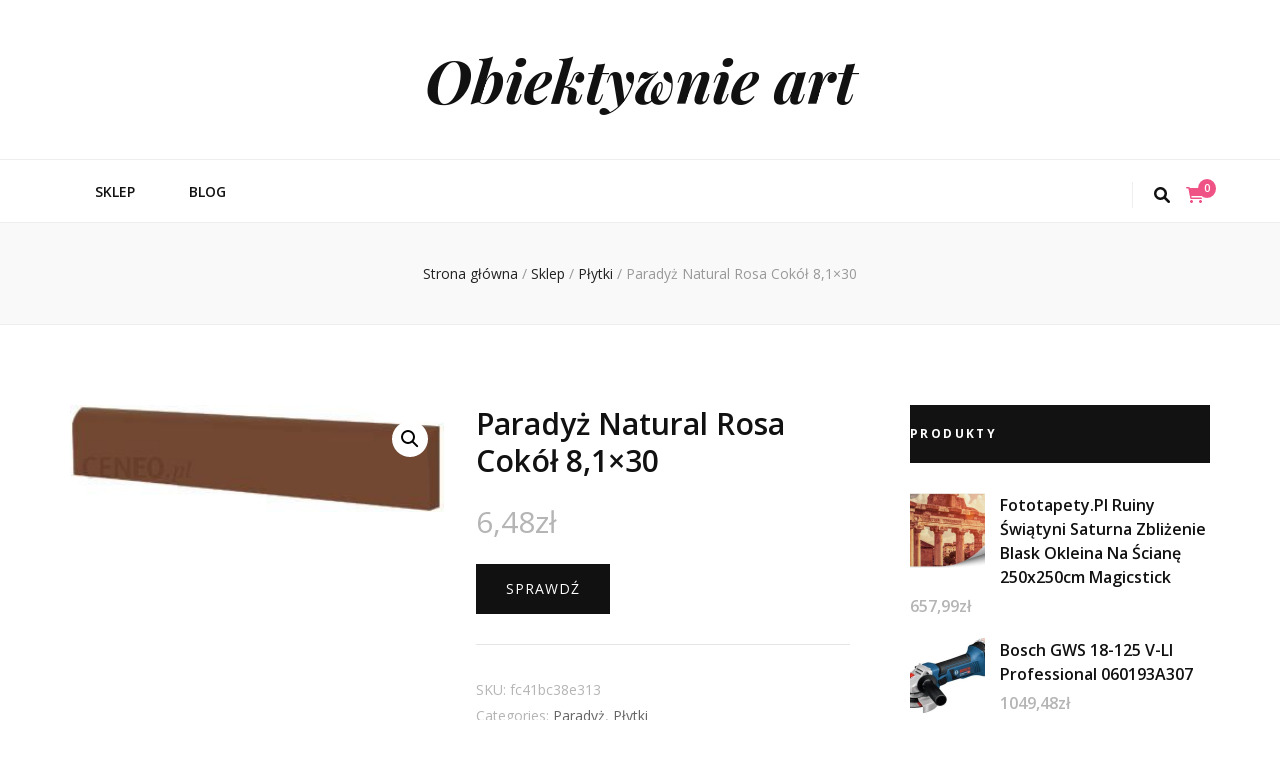

--- FILE ---
content_type: text/html; charset=UTF-8
request_url: https://obiektywnieart.pl/produkt/paradyz-natural-rosa-cokol-81x30/
body_size: 15571
content:
    <!DOCTYPE html>
    <html lang="pl-PL">
    <head itemscope itemtype="http://schema.org/WebSite">

    <meta charset="UTF-8">
    <meta name="viewport" content="width=device-width, initial-scale=1">
    <link rel="profile" href="http://gmpg.org/xfn/11">
    <title>Paradyż Natural Rosa Cokół 8,1&#215;30 &#8211; Obiektywnie art</title>
<meta name='robots' content='max-image-preview:large' />
<link rel='dns-prefetch' href='//fonts.googleapis.com' />
<link rel="alternate" type="application/rss+xml" title="Obiektywnie art &raquo; Kanał z wpisami" href="https://obiektywnieart.pl/feed/" />
<link rel="alternate" type="application/rss+xml" title="Obiektywnie art &raquo; Kanał z komentarzami" href="https://obiektywnieart.pl/comments/feed/" />
<link rel="alternate" type="application/rss+xml" title="Obiektywnie art &raquo; Paradyż Natural Rosa Cokół 8,1&#215;30 Kanał z komentarzami" href="https://obiektywnieart.pl/produkt/paradyz-natural-rosa-cokol-81x30/feed/" />
<link rel="alternate" title="oEmbed (JSON)" type="application/json+oembed" href="https://obiektywnieart.pl/wp-json/oembed/1.0/embed?url=https%3A%2F%2Fobiektywnieart.pl%2Fprodukt%2Fparadyz-natural-rosa-cokol-81x30%2F" />
<link rel="alternate" title="oEmbed (XML)" type="text/xml+oembed" href="https://obiektywnieart.pl/wp-json/oembed/1.0/embed?url=https%3A%2F%2Fobiektywnieart.pl%2Fprodukt%2Fparadyz-natural-rosa-cokol-81x30%2F&#038;format=xml" />
<style id='wp-img-auto-sizes-contain-inline-css' type='text/css'>
img:is([sizes=auto i],[sizes^="auto," i]){contain-intrinsic-size:3000px 1500px}
/*# sourceURL=wp-img-auto-sizes-contain-inline-css */
</style>
<style id='wp-emoji-styles-inline-css' type='text/css'>

	img.wp-smiley, img.emoji {
		display: inline !important;
		border: none !important;
		box-shadow: none !important;
		height: 1em !important;
		width: 1em !important;
		margin: 0 0.07em !important;
		vertical-align: -0.1em !important;
		background: none !important;
		padding: 0 !important;
	}
/*# sourceURL=wp-emoji-styles-inline-css */
</style>
<style id='wp-block-library-inline-css' type='text/css'>
:root{--wp-block-synced-color:#7a00df;--wp-block-synced-color--rgb:122,0,223;--wp-bound-block-color:var(--wp-block-synced-color);--wp-editor-canvas-background:#ddd;--wp-admin-theme-color:#007cba;--wp-admin-theme-color--rgb:0,124,186;--wp-admin-theme-color-darker-10:#006ba1;--wp-admin-theme-color-darker-10--rgb:0,107,160.5;--wp-admin-theme-color-darker-20:#005a87;--wp-admin-theme-color-darker-20--rgb:0,90,135;--wp-admin-border-width-focus:2px}@media (min-resolution:192dpi){:root{--wp-admin-border-width-focus:1.5px}}.wp-element-button{cursor:pointer}:root .has-very-light-gray-background-color{background-color:#eee}:root .has-very-dark-gray-background-color{background-color:#313131}:root .has-very-light-gray-color{color:#eee}:root .has-very-dark-gray-color{color:#313131}:root .has-vivid-green-cyan-to-vivid-cyan-blue-gradient-background{background:linear-gradient(135deg,#00d084,#0693e3)}:root .has-purple-crush-gradient-background{background:linear-gradient(135deg,#34e2e4,#4721fb 50%,#ab1dfe)}:root .has-hazy-dawn-gradient-background{background:linear-gradient(135deg,#faaca8,#dad0ec)}:root .has-subdued-olive-gradient-background{background:linear-gradient(135deg,#fafae1,#67a671)}:root .has-atomic-cream-gradient-background{background:linear-gradient(135deg,#fdd79a,#004a59)}:root .has-nightshade-gradient-background{background:linear-gradient(135deg,#330968,#31cdcf)}:root .has-midnight-gradient-background{background:linear-gradient(135deg,#020381,#2874fc)}:root{--wp--preset--font-size--normal:16px;--wp--preset--font-size--huge:42px}.has-regular-font-size{font-size:1em}.has-larger-font-size{font-size:2.625em}.has-normal-font-size{font-size:var(--wp--preset--font-size--normal)}.has-huge-font-size{font-size:var(--wp--preset--font-size--huge)}.has-text-align-center{text-align:center}.has-text-align-left{text-align:left}.has-text-align-right{text-align:right}.has-fit-text{white-space:nowrap!important}#end-resizable-editor-section{display:none}.aligncenter{clear:both}.items-justified-left{justify-content:flex-start}.items-justified-center{justify-content:center}.items-justified-right{justify-content:flex-end}.items-justified-space-between{justify-content:space-between}.screen-reader-text{border:0;clip-path:inset(50%);height:1px;margin:-1px;overflow:hidden;padding:0;position:absolute;width:1px;word-wrap:normal!important}.screen-reader-text:focus{background-color:#ddd;clip-path:none;color:#444;display:block;font-size:1em;height:auto;left:5px;line-height:normal;padding:15px 23px 14px;text-decoration:none;top:5px;width:auto;z-index:100000}html :where(.has-border-color){border-style:solid}html :where([style*=border-top-color]){border-top-style:solid}html :where([style*=border-right-color]){border-right-style:solid}html :where([style*=border-bottom-color]){border-bottom-style:solid}html :where([style*=border-left-color]){border-left-style:solid}html :where([style*=border-width]){border-style:solid}html :where([style*=border-top-width]){border-top-style:solid}html :where([style*=border-right-width]){border-right-style:solid}html :where([style*=border-bottom-width]){border-bottom-style:solid}html :where([style*=border-left-width]){border-left-style:solid}html :where(img[class*=wp-image-]){height:auto;max-width:100%}:where(figure){margin:0 0 1em}html :where(.is-position-sticky){--wp-admin--admin-bar--position-offset:var(--wp-admin--admin-bar--height,0px)}@media screen and (max-width:600px){html :where(.is-position-sticky){--wp-admin--admin-bar--position-offset:0px}}

/*# sourceURL=wp-block-library-inline-css */
</style><style id='global-styles-inline-css' type='text/css'>
:root{--wp--preset--aspect-ratio--square: 1;--wp--preset--aspect-ratio--4-3: 4/3;--wp--preset--aspect-ratio--3-4: 3/4;--wp--preset--aspect-ratio--3-2: 3/2;--wp--preset--aspect-ratio--2-3: 2/3;--wp--preset--aspect-ratio--16-9: 16/9;--wp--preset--aspect-ratio--9-16: 9/16;--wp--preset--color--black: #000000;--wp--preset--color--cyan-bluish-gray: #abb8c3;--wp--preset--color--white: #ffffff;--wp--preset--color--pale-pink: #f78da7;--wp--preset--color--vivid-red: #cf2e2e;--wp--preset--color--luminous-vivid-orange: #ff6900;--wp--preset--color--luminous-vivid-amber: #fcb900;--wp--preset--color--light-green-cyan: #7bdcb5;--wp--preset--color--vivid-green-cyan: #00d084;--wp--preset--color--pale-cyan-blue: #8ed1fc;--wp--preset--color--vivid-cyan-blue: #0693e3;--wp--preset--color--vivid-purple: #9b51e0;--wp--preset--gradient--vivid-cyan-blue-to-vivid-purple: linear-gradient(135deg,rgb(6,147,227) 0%,rgb(155,81,224) 100%);--wp--preset--gradient--light-green-cyan-to-vivid-green-cyan: linear-gradient(135deg,rgb(122,220,180) 0%,rgb(0,208,130) 100%);--wp--preset--gradient--luminous-vivid-amber-to-luminous-vivid-orange: linear-gradient(135deg,rgb(252,185,0) 0%,rgb(255,105,0) 100%);--wp--preset--gradient--luminous-vivid-orange-to-vivid-red: linear-gradient(135deg,rgb(255,105,0) 0%,rgb(207,46,46) 100%);--wp--preset--gradient--very-light-gray-to-cyan-bluish-gray: linear-gradient(135deg,rgb(238,238,238) 0%,rgb(169,184,195) 100%);--wp--preset--gradient--cool-to-warm-spectrum: linear-gradient(135deg,rgb(74,234,220) 0%,rgb(151,120,209) 20%,rgb(207,42,186) 40%,rgb(238,44,130) 60%,rgb(251,105,98) 80%,rgb(254,248,76) 100%);--wp--preset--gradient--blush-light-purple: linear-gradient(135deg,rgb(255,206,236) 0%,rgb(152,150,240) 100%);--wp--preset--gradient--blush-bordeaux: linear-gradient(135deg,rgb(254,205,165) 0%,rgb(254,45,45) 50%,rgb(107,0,62) 100%);--wp--preset--gradient--luminous-dusk: linear-gradient(135deg,rgb(255,203,112) 0%,rgb(199,81,192) 50%,rgb(65,88,208) 100%);--wp--preset--gradient--pale-ocean: linear-gradient(135deg,rgb(255,245,203) 0%,rgb(182,227,212) 50%,rgb(51,167,181) 100%);--wp--preset--gradient--electric-grass: linear-gradient(135deg,rgb(202,248,128) 0%,rgb(113,206,126) 100%);--wp--preset--gradient--midnight: linear-gradient(135deg,rgb(2,3,129) 0%,rgb(40,116,252) 100%);--wp--preset--font-size--small: 13px;--wp--preset--font-size--medium: 20px;--wp--preset--font-size--large: 36px;--wp--preset--font-size--x-large: 42px;--wp--preset--spacing--20: 0.44rem;--wp--preset--spacing--30: 0.67rem;--wp--preset--spacing--40: 1rem;--wp--preset--spacing--50: 1.5rem;--wp--preset--spacing--60: 2.25rem;--wp--preset--spacing--70: 3.38rem;--wp--preset--spacing--80: 5.06rem;--wp--preset--shadow--natural: 6px 6px 9px rgba(0, 0, 0, 0.2);--wp--preset--shadow--deep: 12px 12px 50px rgba(0, 0, 0, 0.4);--wp--preset--shadow--sharp: 6px 6px 0px rgba(0, 0, 0, 0.2);--wp--preset--shadow--outlined: 6px 6px 0px -3px rgb(255, 255, 255), 6px 6px rgb(0, 0, 0);--wp--preset--shadow--crisp: 6px 6px 0px rgb(0, 0, 0);}:where(.is-layout-flex){gap: 0.5em;}:where(.is-layout-grid){gap: 0.5em;}body .is-layout-flex{display: flex;}.is-layout-flex{flex-wrap: wrap;align-items: center;}.is-layout-flex > :is(*, div){margin: 0;}body .is-layout-grid{display: grid;}.is-layout-grid > :is(*, div){margin: 0;}:where(.wp-block-columns.is-layout-flex){gap: 2em;}:where(.wp-block-columns.is-layout-grid){gap: 2em;}:where(.wp-block-post-template.is-layout-flex){gap: 1.25em;}:where(.wp-block-post-template.is-layout-grid){gap: 1.25em;}.has-black-color{color: var(--wp--preset--color--black) !important;}.has-cyan-bluish-gray-color{color: var(--wp--preset--color--cyan-bluish-gray) !important;}.has-white-color{color: var(--wp--preset--color--white) !important;}.has-pale-pink-color{color: var(--wp--preset--color--pale-pink) !important;}.has-vivid-red-color{color: var(--wp--preset--color--vivid-red) !important;}.has-luminous-vivid-orange-color{color: var(--wp--preset--color--luminous-vivid-orange) !important;}.has-luminous-vivid-amber-color{color: var(--wp--preset--color--luminous-vivid-amber) !important;}.has-light-green-cyan-color{color: var(--wp--preset--color--light-green-cyan) !important;}.has-vivid-green-cyan-color{color: var(--wp--preset--color--vivid-green-cyan) !important;}.has-pale-cyan-blue-color{color: var(--wp--preset--color--pale-cyan-blue) !important;}.has-vivid-cyan-blue-color{color: var(--wp--preset--color--vivid-cyan-blue) !important;}.has-vivid-purple-color{color: var(--wp--preset--color--vivid-purple) !important;}.has-black-background-color{background-color: var(--wp--preset--color--black) !important;}.has-cyan-bluish-gray-background-color{background-color: var(--wp--preset--color--cyan-bluish-gray) !important;}.has-white-background-color{background-color: var(--wp--preset--color--white) !important;}.has-pale-pink-background-color{background-color: var(--wp--preset--color--pale-pink) !important;}.has-vivid-red-background-color{background-color: var(--wp--preset--color--vivid-red) !important;}.has-luminous-vivid-orange-background-color{background-color: var(--wp--preset--color--luminous-vivid-orange) !important;}.has-luminous-vivid-amber-background-color{background-color: var(--wp--preset--color--luminous-vivid-amber) !important;}.has-light-green-cyan-background-color{background-color: var(--wp--preset--color--light-green-cyan) !important;}.has-vivid-green-cyan-background-color{background-color: var(--wp--preset--color--vivid-green-cyan) !important;}.has-pale-cyan-blue-background-color{background-color: var(--wp--preset--color--pale-cyan-blue) !important;}.has-vivid-cyan-blue-background-color{background-color: var(--wp--preset--color--vivid-cyan-blue) !important;}.has-vivid-purple-background-color{background-color: var(--wp--preset--color--vivid-purple) !important;}.has-black-border-color{border-color: var(--wp--preset--color--black) !important;}.has-cyan-bluish-gray-border-color{border-color: var(--wp--preset--color--cyan-bluish-gray) !important;}.has-white-border-color{border-color: var(--wp--preset--color--white) !important;}.has-pale-pink-border-color{border-color: var(--wp--preset--color--pale-pink) !important;}.has-vivid-red-border-color{border-color: var(--wp--preset--color--vivid-red) !important;}.has-luminous-vivid-orange-border-color{border-color: var(--wp--preset--color--luminous-vivid-orange) !important;}.has-luminous-vivid-amber-border-color{border-color: var(--wp--preset--color--luminous-vivid-amber) !important;}.has-light-green-cyan-border-color{border-color: var(--wp--preset--color--light-green-cyan) !important;}.has-vivid-green-cyan-border-color{border-color: var(--wp--preset--color--vivid-green-cyan) !important;}.has-pale-cyan-blue-border-color{border-color: var(--wp--preset--color--pale-cyan-blue) !important;}.has-vivid-cyan-blue-border-color{border-color: var(--wp--preset--color--vivid-cyan-blue) !important;}.has-vivid-purple-border-color{border-color: var(--wp--preset--color--vivid-purple) !important;}.has-vivid-cyan-blue-to-vivid-purple-gradient-background{background: var(--wp--preset--gradient--vivid-cyan-blue-to-vivid-purple) !important;}.has-light-green-cyan-to-vivid-green-cyan-gradient-background{background: var(--wp--preset--gradient--light-green-cyan-to-vivid-green-cyan) !important;}.has-luminous-vivid-amber-to-luminous-vivid-orange-gradient-background{background: var(--wp--preset--gradient--luminous-vivid-amber-to-luminous-vivid-orange) !important;}.has-luminous-vivid-orange-to-vivid-red-gradient-background{background: var(--wp--preset--gradient--luminous-vivid-orange-to-vivid-red) !important;}.has-very-light-gray-to-cyan-bluish-gray-gradient-background{background: var(--wp--preset--gradient--very-light-gray-to-cyan-bluish-gray) !important;}.has-cool-to-warm-spectrum-gradient-background{background: var(--wp--preset--gradient--cool-to-warm-spectrum) !important;}.has-blush-light-purple-gradient-background{background: var(--wp--preset--gradient--blush-light-purple) !important;}.has-blush-bordeaux-gradient-background{background: var(--wp--preset--gradient--blush-bordeaux) !important;}.has-luminous-dusk-gradient-background{background: var(--wp--preset--gradient--luminous-dusk) !important;}.has-pale-ocean-gradient-background{background: var(--wp--preset--gradient--pale-ocean) !important;}.has-electric-grass-gradient-background{background: var(--wp--preset--gradient--electric-grass) !important;}.has-midnight-gradient-background{background: var(--wp--preset--gradient--midnight) !important;}.has-small-font-size{font-size: var(--wp--preset--font-size--small) !important;}.has-medium-font-size{font-size: var(--wp--preset--font-size--medium) !important;}.has-large-font-size{font-size: var(--wp--preset--font-size--large) !important;}.has-x-large-font-size{font-size: var(--wp--preset--font-size--x-large) !important;}
/*# sourceURL=global-styles-inline-css */
</style>

<style id='classic-theme-styles-inline-css' type='text/css'>
/*! This file is auto-generated */
.wp-block-button__link{color:#fff;background-color:#32373c;border-radius:9999px;box-shadow:none;text-decoration:none;padding:calc(.667em + 2px) calc(1.333em + 2px);font-size:1.125em}.wp-block-file__button{background:#32373c;color:#fff;text-decoration:none}
/*# sourceURL=/wp-includes/css/classic-themes.min.css */
</style>
<link rel='stylesheet' id='photoswipe-css' href='https://obiektywnieart.pl/wp-content/plugins/woocommerce/assets/css/photoswipe/photoswipe.min.css?ver=6.4.1' type='text/css' media='all' />
<link rel='stylesheet' id='photoswipe-default-skin-css' href='https://obiektywnieart.pl/wp-content/plugins/woocommerce/assets/css/photoswipe/default-skin/default-skin.min.css?ver=6.4.1' type='text/css' media='all' />
<link rel='stylesheet' id='woocommerce-layout-css' href='https://obiektywnieart.pl/wp-content/plugins/woocommerce/assets/css/woocommerce-layout.css?ver=6.4.1' type='text/css' media='all' />
<link rel='stylesheet' id='woocommerce-smallscreen-css' href='https://obiektywnieart.pl/wp-content/plugins/woocommerce/assets/css/woocommerce-smallscreen.css?ver=6.4.1' type='text/css' media='only screen and (max-width: 768px)' />
<link rel='stylesheet' id='woocommerce-general-css' href='https://obiektywnieart.pl/wp-content/plugins/woocommerce/assets/css/woocommerce.css?ver=6.4.1' type='text/css' media='all' />
<style id='woocommerce-inline-inline-css' type='text/css'>
.woocommerce form .form-row .required { visibility: visible; }
/*# sourceURL=woocommerce-inline-inline-css */
</style>
<link rel='stylesheet' id='animate-css' href='https://obiektywnieart.pl/wp-content/themes/blossom-feminine/css/animate.min.css?ver=3.5.2' type='text/css' media='all' />
<link rel='stylesheet' id='blossom-feminine-style-css' href='https://obiektywnieart.pl/wp-content/themes/blossom-feminine/style.css?ver=6.9' type='text/css' media='all' />
<link rel='stylesheet' id='blossom-diva-css' href='https://obiektywnieart.pl/wp-content/themes/blossom-diva/style.css?ver=1.0.9' type='text/css' media='all' />
<link rel='stylesheet' id='owl-carousel-css' href='https://obiektywnieart.pl/wp-content/themes/blossom-feminine/css/owl.carousel.min.css?ver=2.2.1' type='text/css' media='all' />
<link rel='stylesheet' id='blossom-feminine-google-fonts-css' href='https://fonts.googleapis.com/css?family=Open+Sans%3A300%2C300italic%2Cregular%2Citalic%2C600%2C600italic%2C700%2C700italic%2C800%2C800italic%7CSuranna%3Aregular%7CPlayfair+Display%3A700italic' type='text/css' media='all' />
<link rel='stylesheet' id='blossom-feminine-woocommerce-style-css' href='https://obiektywnieart.pl/wp-content/themes/blossom-feminine/css/woocommerce.min.css?ver=1.0.9' type='text/css' media='all' />
<script type="text/javascript" src="https://obiektywnieart.pl/wp-includes/js/jquery/jquery.min.js?ver=3.7.1" id="jquery-core-js"></script>
<script type="text/javascript" src="https://obiektywnieart.pl/wp-includes/js/jquery/jquery-migrate.min.js?ver=3.4.1" id="jquery-migrate-js"></script>
<link rel="https://api.w.org/" href="https://obiektywnieart.pl/wp-json/" /><link rel="alternate" title="JSON" type="application/json" href="https://obiektywnieart.pl/wp-json/wp/v2/product/4189" /><link rel="EditURI" type="application/rsd+xml" title="RSD" href="https://obiektywnieart.pl/xmlrpc.php?rsd" />
<meta name="generator" content="WordPress 6.9" />
<meta name="generator" content="WooCommerce 6.4.1" />
<link rel="canonical" href="https://obiektywnieart.pl/produkt/paradyz-natural-rosa-cokol-81x30/" />
<link rel='shortlink' href='https://obiektywnieart.pl/?p=4189' />
<link rel="pingback" href="https://obiektywnieart.pl/xmlrpc.php">	<noscript><style>.woocommerce-product-gallery{ opacity: 1 !important; }</style></noscript>
	<style type='text/css' media='all'>     
    .content-newsletter .blossomthemes-email-newsletter-wrapper.bg-img:after,
    .widget_blossomthemes_email_newsletter_widget .blossomthemes-email-newsletter-wrapper:after{
        background: rgba(239, 82, 133, 0.8);    }
    
    /* primary color */
    a{
    	color: #ef5285;
    }
    
    a:hover,
    a:focus{
    	color: #ef5285;
    }

    .secondary-nav ul li a:hover,
    .secondary-nav ul li a:focus,
    .secondary-nav ul li:hover > a,
    .secondary-nav ul li:focus > a,
    .secondary-nav .current_page_item > a,
    .secondary-nav .current-menu-item > a,
    .secondary-nav .current_page_ancestor > a,
    .secondary-nav .current-menu-ancestor > a,
    .header-t .social-networks li a:hover,
    .header-t .social-networks li a:focus,
    .main-navigation ul li a:hover,
    .main-navigation ul li a:focus,
    .main-navigation ul li:hover > a,
    .main-navigation ul li:focus > a,
    .main-navigation .current_page_item > a,
    .main-navigation .current-menu-item > a,
    .main-navigation .current_page_ancestor > a,
    .main-navigation .current-menu-ancestor > a,
    .banner .banner-text .title a:hover,
    .banner .banner-text .title a:focus,
    #primary .post .text-holder .entry-header .entry-title a:hover,
    #primary .post .text-holder .entry-header .entry-title a:focus,
    .widget ul li a:hover,
    .widget ul li a:focus,
    .site-footer .widget ul li a:hover,
    .site-footer .widget ul li a:focus,
    #crumbs a:hover,
    #crumbs a:focus,
    .related-post .post .text-holder .cat-links a:hover,
    .related-post .post .text-holder .cat-links a:focus,
    .related-post .post .text-holder .entry-title a:hover,
    .related-post .post .text-holder .entry-title a:focus,
    .comments-area .comment-body .comment-metadata a:hover,
    .comments-area .comment-body .comment-metadata a:focus,
    .search #primary .search-post .text-holder .entry-header .entry-title a:hover,
    .search #primary .search-post .text-holder .entry-header .entry-title a:focus,
    .site-title a:hover,
    .site-title a:focus,
    .widget_bttk_popular_post ul li .entry-header .entry-meta a:hover,
    .widget_bttk_popular_post ul li .entry-header .entry-meta a:focus,
    .widget_bttk_pro_recent_post ul li .entry-header .entry-meta a:hover,
    .widget_bttk_pro_recent_post ul li .entry-header .entry-meta a:focus,
    .widget_bttk_popular_post .style-two li .entry-header .cat-links a,
    .widget_bttk_pro_recent_post .style-two li .entry-header .cat-links a,
    .widget_bttk_popular_post .style-three li .entry-header .cat-links a,
    .widget_bttk_pro_recent_post .style-three li .entry-header .cat-links a,
    .widget_bttk_posts_category_slider_widget .carousel-title .title a:hover,
    .widget_bttk_posts_category_slider_widget .carousel-title .title a:focus,
    .site-footer .widget_bttk_posts_category_slider_widget .carousel-title .title a:hover,
    .site-footer .widget_bttk_posts_category_slider_widget .carousel-title .title a:focus,
    .portfolio-sorting .button:hover,
    .portfolio-sorting .button:focus,
    .portfolio-sorting .button.is-checked,
    .portfolio-item .portfolio-img-title a:hover,
    .portfolio-item .portfolio-img-title a:focus,
    .portfolio-item .portfolio-cat a:hover,
    .portfolio-item .portfolio-cat a:focus,
    .entry-header .portfolio-cat a:hover,
    .entry-header .portfolio-cat a:focus,
    .header-layout-two .header-b .social-networks li a:hover, 
    .header-layout-two .header-b .social-networks li a:focus,
    #primary .post .text-holder .entry-header .cat-links a,
    #primary .post .text-holder .entry-footer .btn-readmore,
    .widget_bttk_popular_post .style-two li .entry-header .cat-links a, .widget_bttk_pro_recent_post .style-two li .entry-header .cat-links a, .widget_bttk_popular_post .style-three li .entry-header .cat-links a, .widget_bttk_pro_recent_post .style-three li .entry-header .cat-links a, .widget_bttk_posts_category_slider_widget .carousel-title .cat-links a,
    .entry-content a:hover,
    .entry-summary a:hover,
    .page-content a:hover,
    .comment-content a:hover,
    .widget .textwidget a:hover{
        color: #ef5285;
    }

    .category-section .col:hover .img-holder .text-holder,
    .navigation.pagination .page-numbers{
        border-color: #ef5285;
    }

    .category-section .col:hover .img-holder .text-holder span,
    .navigation.pagination .page-numbers:hover,
    .navigation.pagination .page-numbers:focus,
    .widget_calendar caption,
    .widget_calendar table tbody td a,
    .widget_tag_cloud .tagcloud a:hover,
    .widget_tag_cloud .tagcloud a:focus,
    #blossom-top,
    .single #primary .post .entry-footer .tags a:hover,
    .single #primary .post .entry-footer .tags a:focus,
    .error-holder .page-content a:hover,
    .error-holder .page-content a:focus,
    .widget_bttk_author_bio .readmore:hover,
    .widget_bttk_author_bio .readmore:focus,
    .widget_bttk_social_links ul li a:hover,
    .widget_bttk_social_links ul li a:focus,
    .widget_bttk_image_text_widget ul li .btn-readmore:hover,
    .widget_bttk_image_text_widget ul li .btn-readmore:focus,
    .widget_bttk_custom_categories ul li a:hover .post-count,
    .widget_bttk_custom_categories ul li a:hover:focus .post-count,
    .content-instagram ul li .instagram-meta .like,
    .content-instagram ul li .instagram-meta .comment,
    #secondary .widget_blossomtheme_featured_page_widget .text-holder .btn-readmore:hover,
    #secondary .widget_blossomtheme_featured_page_widget .text-holder .btn-readmore:focus,
    #secondary .widget_blossomtheme_companion_cta_widget .btn-cta:hover,
    #secondary .widget_blossomtheme_companion_cta_widget .btn-cta:focus,
    #secondary .widget_bttk_icon_text_widget .text-holder .btn-readmore:hover,
    #secondary .widget_bttk_icon_text_widget .text-holder .btn-readmore:focus,
    .site-footer .widget_blossomtheme_companion_cta_widget .btn-cta:hover,
    .site-footer .widget_blossomtheme_companion_cta_widget .btn-cta:focus,
    .site-footer .widget_blossomtheme_featured_page_widget .text-holder .btn-readmore:hover,
    .site-footer .widget_blossomtheme_featured_page_widget .text-holder .btn-readmore:focus,
    .site-footer .widget_bttk_icon_text_widget .text-holder .btn-readmore:hover,
    .site-footer .widget_bttk_icon_text_widget .text-holder .btn-readmore:focus,
    #primary .post .entry-content .highlight, #primary .page .entry-content .highlight,
    .owl-carousel .owl-nav .owl-prev:hover, 
    .owl-carousel .owl-nav .owl-next:hover, 
    #primary .post .text-holder .entry-header .cat-links a:hover,
    .widget_bttk_author_bio .author-socicons li:hover,
    .widget_bttk_popular_post .style-two li .entry-header .cat-links a:hover, .widget_bttk_pro_recent_post .style-two li .entry-header .cat-links a:hover, .widget_bttk_popular_post .style-three li .entry-header .cat-links a:hover, .widget_bttk_pro_recent_post .style-three li .entry-header .cat-links a:hover, .widget_bttk_posts_category_slider_widget .carousel-title .cat-links a:hover{
        background: #ef5285;
    }

    .navigation.pagination .page-numbers.current,
    .post-navigation .nav-links .nav-previous a:hover,
    .post-navigation .nav-links .nav-next a:hover,
    .post-navigation .nav-links .nav-previous a:focus,
    .post-navigation .nav-links .nav-next a:focus,
    .banner .banner-text .cat-links a:hover,
    .banner .banner-text .cat-links a:focus{
        background: #ef5285;
        border-color: #ef5285;
    }

    #primary .post .entry-content blockquote,
    #primary .page .entry-content blockquote{
        border-bottom-color: #ef5285;
        border-top-color: #ef5285;
    }

    .widget_bttk_author_bio .author-socicons li,
    .widget_bttk_author_bio .author-socicons li:last-child{
         border-color: rgba(239, 82, 133, 0.3);    }

    #primary .post .entry-content .pull-left,
    #primary .page .entry-content .pull-left,
    #primary .post .entry-content .pull-right,
    #primary .page .entry-content .pull-right{border-left-color: #ef5285;}

    .error-holder .page-content h2{
        text-shadow: 6px 6px 0 #ef5285;
    }

    
    body,
    button,
    input,
    select,
    optgroup,
    textarea{
        font-family : Open Sans;
        font-size   : 16px;
    }

    .banner .banner-text .cat-links a,
    .widget_bttk_author_bio .title-holder,
    .widget_bttk_popular_post ul li .entry-header .entry-title,
    .widget_bttk_pro_recent_post ul li .entry-header .entry-title,
    .widget_bttk_posts_category_slider_widget .carousel-title .title{
        font-family : Open Sans;
    }

    .banner .banner-text .title,
    #primary .sticky .text-holder .entry-header .entry-title,
    #primary .post .text-holder .entry-header .entry-title,
    .author-section .text-holder .title,
    .post-navigation .nav-links .nav-previous .post-title,
    .post-navigation .nav-links .nav-next .post-title,
    .related-post .post .text-holder .entry-title,
    .comments-area .comments-title,
    .comments-area .comment-body .fn,
    .comments-area .comment-reply-title,
    .page-header .page-title,
    #primary .post .entry-content blockquote,
    #primary .page .entry-content blockquote,
    #primary .post .entry-content .pull-left,
    #primary .page .entry-content .pull-left,
    #primary .post .entry-content .pull-right,
    #primary .page .entry-content .pull-right,
    #primary .post .entry-content h1,
    #primary .page .entry-content h1,
    #primary .post .entry-content h2,
    #primary .page .entry-content h2,
    #primary .post .entry-content h3,
    #primary .page .entry-content h3,
    #primary .post .entry-content h4,
    #primary .page .entry-content h4,
    #primary .post .entry-content h5,
    #primary .page .entry-content h5,
    #primary .post .entry-content h6,
    #primary .page .entry-content h6,
    .search #primary .search-post .text-holder .entry-header .entry-title,
    .error-holder .page-content h2,
    .content-newsletter .blossomthemes-email-newsletter-wrapper .text-holder h3,
    .widget_blossomthemes_email_newsletter_widget .blossomthemes-email-newsletter-wrapper .text-holder h3,
    #secondary .widget_bttk_testimonial_widget .text-holder .name,
    #secondary .widget_bttk_description_widget .text-holder .name,
    .site-footer .widget_bttk_description_widget .text-holder .name,
    .site-footer .widget_bttk_testimonial_widget .text-holder .name,
    .portfolio-text-holder .portfolio-img-title,
    .portfolio-holder .entry-header .entry-title,
    .single-blossom-portfolio .post-navigation .nav-previous a,
    .single-blossom-portfolio .post-navigation .nav-next a,
    .related-portfolio-title,
    #primary .post .entry-content blockquote cite, 
    #primary .page .entry-content blockquote cite,
    .content-instagram .insta-title{
        font-family: Suranna;
    }

    .site-title{
        font-size   : 60px;
        font-family : Playfair Display;
        font-weight : 700;
        font-style  : italic;
    }
    
            .woocommerce ul.products li.product .add_to_cart_button:hover,
		.woocommerce ul.products li.product .add_to_cart_button:focus,
		.woocommerce ul.products li.product .product_type_external:hover,
		.woocommerce ul.products li.product .product_type_external:focus,
		.woocommerce nav.woocommerce-pagination ul li a:hover,
		.woocommerce nav.woocommerce-pagination ul li a:focus,
		.woocommerce #secondary .widget_shopping_cart .buttons .button:hover,
		.woocommerce #secondary .widget_shopping_cart .buttons .button:focus,
		.woocommerce #secondary .widget_price_filter .price_slider_amount .button:hover,
		.woocommerce #secondary .widget_price_filter .price_slider_amount .button:focus,
		.woocommerce #secondary .widget_price_filter .ui-slider .ui-slider-range,
		.woocommerce div.product form.cart .single_add_to_cart_button:hover,
		.woocommerce div.product form.cart .single_add_to_cart_button:focus,
		.woocommerce div.product .cart .single_add_to_cart_button.alt:hover,
		.woocommerce div.product .cart .single_add_to_cart_button.alt:focus,
		.woocommerce .woocommerce-message .button:hover,
		.woocommerce .woocommerce-message .button:focus,
		.woocommerce-cart #primary .page .entry-content .cart_totals .checkout-button:hover,
		.woocommerce-cart #primary .page .entry-content .cart_totals .checkout-button:focus,
		.woocommerce-checkout .woocommerce .woocommerce-info,
        .header-t .tools .cart .count,
        .woocommerce ul.products li.product .added_to_cart:focus, 
        .woocommerce ul.products li.product .added_to_cart:hover,
        .header-layout-two .header-b .tools .cart .count {
			background: #ef5285;
		}

		.woocommerce nav.woocommerce-pagination ul li a{
			border-color: #ef5285;
		}

		.woocommerce nav.woocommerce-pagination ul li span.current{
			background: #ef5285;
			border-color: #ef5285;
		}

		.woocommerce div.product .entry-summary .product_meta .posted_in a:hover,
		.woocommerce div.product .entry-summary .product_meta .posted_in a:focus,
		.woocommerce div.product .entry-summary .product_meta .tagged_as a:hover,
		.woocommerce div.product .entry-summary .product_meta .tagged_as a:focus,
        .woocommerce-cart #primary .page .entry-content table.shop_table td.product-name a:hover, .woocommerce-cart #primary .page .entry-content table.shop_table td.product-name a:focus{
			color: #ef5285;
		}
            
               
    </style>		<style type="text/css" id="wp-custom-css">
			.woocommerce ul.products li.product a img {
    height: 230px;
    object-fit: contain;
}

.woocommerce ul.products li.product .woocommerce-loop-product__title {
    height: 90px;
    overflow: hidden;
}		</style>
		
</head>

<body class="wp-singular product-template-default single single-product postid-4189 wp-theme-blossom-feminine wp-child-theme-blossom-diva theme-blossom-feminine woocommerce woocommerce-page woocommerce-no-js underline rightsidebar blog-layout-two" itemscope itemtype="http://schema.org/WebPage">
	
    <div id="page" class="site"><a aria-label="przejdź do treści" class="skip-link" href="#content">Przejdź do treści</a>
        <header id="masthead" class="site-header wow fadeIn header-layout-two" data-wow-delay="0.1s" itemscope itemtype="http://schema.org/WPHeader">
                <div class="header-m" >
            <div class="container" itemscope itemtype="http://schema.org/Organization">
                                    <p class="site-title" itemprop="name"><a href="https://obiektywnieart.pl/" rel="home" itemprop="url">Obiektywnie art</a></p>
                            </div>
        </div><!-- .header-m -->
        
        <div class="header-b">
            <div class="container">
                <button aria-label="przycisk przełączania menu głównego" id="primary-toggle-button" data-toggle-target=".main-menu-modal" data-toggle-body-class="showing-main-menu-modal" aria-expanded="false" data-set-focus=".close-main-nav-toggle"><i class="fa fa-bars"></i></button>
                <nav id="site-navigation" class="main-navigation" itemscope itemtype="http://schema.org/SiteNavigationElement">
                    <div class="primary-menu-list main-menu-modal cover-modal" data-modal-target-string=".main-menu-modal">
                        <button class="close close-main-nav-toggle" data-toggle-target=".main-menu-modal" data-toggle-body-class="showing-main-menu-modal" aria-expanded="false" data-set-focus=".main-menu-modal"><i class="fa fa-times"></i>Zamknij</button>
                        <div class="mobile-menu" aria-label="Urządzenie przenośne">
                            <div class="menu-m-container"><ul id="primary-menu" class="main-menu-modal"><li id="menu-item-9967" class="menu-item menu-item-type-post_type menu-item-object-page menu-item-home current_page_parent menu-item-9967"><a href="https://obiektywnieart.pl/">Sklep</a></li>
<li id="menu-item-9968" class="menu-item menu-item-type-post_type menu-item-object-page menu-item-9968"><a href="https://obiektywnieart.pl/blog/">Blog</a></li>
</ul></div>                        </div>
                    </div>
                </nav><!-- #site-navigation -->
                                <div class="right">
                    <div class="tools">
                        <div class="form-section">
							<button aria-label="przycisk przełączania wyszukiwania" id="btn-search" class="search-toggle" data-toggle-target=".search-modal" data-toggle-body-class="showing-search-modal" data-set-focus=".search-modal .search-field" aria-expanded="false">
                                <i class="fas fa-search"></i>
                            </button>
							<div class="form-holder search-modal cover-modal" data-modal-target-string=".search-modal">
								<div class="form-holder-inner">
                                    <form role="search" method="get" class="search-form" action="https://obiektywnieart.pl/">
				<label>
					<span class="screen-reader-text">Szukaj:</span>
					<input type="search" class="search-field" placeholder="Szukaj &hellip;" value="" name="s" />
				</label>
				<input type="submit" class="search-submit" value="Szukaj" />
			</form>                        
                                </div>
							</div>
						</div>
                            <div class="cart">                                   	
        <a href="https://obiektywnieart.pl/koszyk/" title="Zobacz zawartość koszyka">
            <span><i class="fa fa-shopping-cart"></i></span>
            <span class="count">0</span>
        </a>
	</div>    
                        
                    </div>                        
                                            
                </div>
                            </div>
        </div><!-- .header-b -->
        
    </header><!-- #masthead -->
        <div class="top-bar">
		<div class="container">
			    <header class="page-header">
        </header><!-- .page-header -->
    <div class="breadcrumb-wrapper">
                <div id="crumbs" itemscope itemtype="http://schema.org/BreadcrumbList"> 
                    <span itemprop="itemListElement" itemscope itemtype="http://schema.org/ListItem">
                        <a itemprop="item" href="https://obiektywnieart.pl"><span itemprop="name">Strona główna</span></a>
                        <meta itemprop="position" content="1" />
                        <span class="separator">/</span>
                    </span> <span itemprop="itemListElement" itemscope itemtype="http://schema.org/ListItem"><a itemprop="item" href="https://obiektywnieart.pl/"><span itemprop="name">Sklep</span></a><meta itemprop="position" content="2" /> <span class="separator">/</span></span> <span itemprop="itemListElement" itemscope itemtype="http://schema.org/ListItem"><a href="https://obiektywnieart.pl/kategoria-produktu/plytki/" itemprop="item"><span itemprop="name">Płytki </span></a><meta itemprop="position" content="3" /><span class="separator">/</span></span> <span class="current" itemprop="itemListElement" itemscope itemtype="http://schema.org/ListItem"><a href="https://obiektywnieart.pl/produkt/paradyz-natural-rosa-cokol-81x30/" itemprop="item"><span itemprop="name">Paradyż Natural Rosa Cokół 8,1&#215;30</span></a><meta itemprop="position" content="4" /></span></div></div><!-- .breadcrumb-wrapper -->		</div>
	</div>
        <div class="container main-content">
                <div id="content" class="site-content">
            <div class="row">
    
	    <div id="primary" class="content-area">
        <main id="main" class="site-main" role="main">
    
					
			<div class="woocommerce-notices-wrapper"></div><div id="product-4189" class="product type-product post-4189 status-publish first instock product_cat-paradyz product_cat-plytki product_tag-gasior-na-dach product_tag-plyta-lamelowa product_tag-pustak-keramzytowy product_tag-sklepy-budowlane has-post-thumbnail product-type-external">

	<div class="woocommerce-product-gallery woocommerce-product-gallery--with-images woocommerce-product-gallery--columns-4 images" data-columns="4" style="opacity: 0; transition: opacity .25s ease-in-out;">
	<figure class="woocommerce-product-gallery__wrapper">
		<div data-thumb="https://obiektywnieart.pl/wp-content/uploads/2022/08/i-paradyz-natural-rosa-cokol-8-1x30-1.jpg" data-thumb-alt="" class="woocommerce-product-gallery__image"><a href="https://obiektywnieart.pl/wp-content/uploads/2022/08/i-paradyz-natural-rosa-cokol-8-1x30-1.jpg"><img width="335" height="96" src="https://obiektywnieart.pl/wp-content/uploads/2022/08/i-paradyz-natural-rosa-cokol-8-1x30-1.jpg" class="wp-post-image" alt="" title="i-paradyz-natural-rosa-cokol-8-1x30" data-caption="" data-src="https://obiektywnieart.pl/wp-content/uploads/2022/08/i-paradyz-natural-rosa-cokol-8-1x30-1.jpg" data-large_image="https://obiektywnieart.pl/wp-content/uploads/2022/08/i-paradyz-natural-rosa-cokol-8-1x30-1.jpg" data-large_image_width="335" data-large_image_height="96" decoding="async" srcset="https://obiektywnieart.pl/wp-content/uploads/2022/08/i-paradyz-natural-rosa-cokol-8-1x30-1.jpg 335w, https://obiektywnieart.pl/wp-content/uploads/2022/08/i-paradyz-natural-rosa-cokol-8-1x30-1-300x86.jpg 300w" sizes="(max-width: 335px) 100vw, 335px" /></a></div>	</figure>
</div>

	<div class="summary entry-summary">
		<h1 class="product_title entry-title">Paradyż Natural Rosa Cokół 8,1&#215;30</h1><p class="price"><span class="woocommerce-Price-amount amount"><bdi>6,48<span class="woocommerce-Price-currencySymbol">&#122;&#322;</span></bdi></span></p>

<form class="cart" action="https://obiektywnieart.pl/2093" method="get">
	
	<button type="submit" class="single_add_to_cart_button button alt">Sprawdź</button>

	
	</form>

<div class="product_meta">

	
	
		<span class="sku_wrapper">SKU: <span class="sku">fc41bc38e313</span></span>

	
	<span class="posted_in">Categories: <a href="https://obiektywnieart.pl/kategoria-produktu/paradyz/" rel="tag">Paradyż</a>, <a href="https://obiektywnieart.pl/kategoria-produktu/plytki/" rel="tag">Płytki</a></span>
	<span class="tagged_as">Tags: <a href="https://obiektywnieart.pl/tag-produktu/gasior-na-dach/" rel="tag">gasior na dach</a>, <a href="https://obiektywnieart.pl/tag-produktu/plyta-lamelowa/" rel="tag">płyta lamelowa</a>, <a href="https://obiektywnieart.pl/tag-produktu/pustak-keramzytowy/" rel="tag">pustak keramzytowy</a>, <a href="https://obiektywnieart.pl/tag-produktu/sklepy-budowlane/" rel="tag">sklepy budowlane</a></span>
	
</div>
	</div>

	
	<div class="woocommerce-tabs wc-tabs-wrapper">
		<ul class="tabs wc-tabs" role="tablist">
							<li class="description_tab" id="tab-title-description" role="tab" aria-controls="tab-description">
					<a href="#tab-description">
						Description					</a>
				</li>
					</ul>
					<div class="woocommerce-Tabs-panel woocommerce-Tabs-panel--description panel entry-content wc-tab" id="tab-description" role="tabpanel" aria-labelledby="tab-title-description">
				
	<h2>Description</h2>

<p>COKOL KLINKIEROWY NATURAL ROSA 30X8,1X1,1 GAT 1, M</p>
<p>Płytki</p>
<p>garnek rzymski, castorama gont bitumiczny, mata pod fotel, blacha falista cena za m2, zaślepki gumowe castorama, galeria wiślanka sklepy, hydroizolacja pozioma płyty fundamentowej, mdmnt, organizer do szuflady kuchennej, wełna poliestrowa, folnet skórzewo, przekazywanie energii poprzez promieniowanie może zachodzić w próżni, kabina prysznicowa z brodzikiem 80&#215;80, biała cegła budowlana</p>
<p>yyyyy</p>
<p>&nbsp;</p>
			</div>
		
			</div>


	<section class="related products">

					<h2>Related products</h2>
				
		<ul class="products columns-4">

			
					<li class="product type-product post-132 status-publish first instock product_cat-plytki product_cat-vives product_tag-farba-antykondensacyjna-do-blachy product_tag-sklep-budowlany-online product_tag-sklep-materialow-budowlanych product_tag-sklepy-budowlane product_tag-welna-drzewna-cena product_tag-wenecja-budmat has-post-thumbnail product-type-external">
	<a href="https://obiektywnieart.pl/produkt/vives-rift-crema-hexagono-266x23/" class="woocommerce-LoopProduct-link woocommerce-loop-product__link"><img width="300" height="300" src="https://obiektywnieart.pl/wp-content/uploads/2022/08/i-vives-rift-crema-hexagono-26-6x23-1-300x300.jpg" class="attachment-woocommerce_thumbnail size-woocommerce_thumbnail" alt="" decoding="async" fetchpriority="high" srcset="https://obiektywnieart.pl/wp-content/uploads/2022/08/i-vives-rift-crema-hexagono-26-6x23-1-300x300.jpg 300w, https://obiektywnieart.pl/wp-content/uploads/2022/08/i-vives-rift-crema-hexagono-26-6x23-1-150x150.jpg 150w" sizes="(max-width: 300px) 100vw, 300px" /><h2 class="woocommerce-loop-product__title">Vives Rift Crema Hexagono 26,6&#215;23</h2>
	<span class="price"><span class="woocommerce-Price-amount amount"><bdi>169,00<span class="woocommerce-Price-currencySymbol">&#122;&#322;</span></bdi></span></span>
</a><a href="https://obiektywnieart.pl/61" data-quantity="1" class="button product_type_external" data-product_id="132" data-product_sku="8b5106d9be39" aria-label="Sprawdź" rel="nofollow">Sprawdź</a></li>

			
					<li class="product type-product post-116 status-publish instock product_cat-paradyz product_cat-plytki product_tag-gonty-papowe product_tag-membrana-wiatroizolacyjna product_tag-papa-podkladowa-samoprzylepna product_tag-ventirock-f-plus has-post-thumbnail product-type-external">
	<a href="https://obiektywnieart.pl/produkt/paradyz-manteia-grafit-str-20x60/" class="woocommerce-LoopProduct-link woocommerce-loop-product__link"><img width="300" height="300" src="https://obiektywnieart.pl/wp-content/uploads/2022/08/i-paradyz-manteia-grafit-str-20x60-1-300x300.jpg" class="attachment-woocommerce_thumbnail size-woocommerce_thumbnail" alt="" decoding="async" srcset="https://obiektywnieart.pl/wp-content/uploads/2022/08/i-paradyz-manteia-grafit-str-20x60-1-300x300.jpg 300w, https://obiektywnieart.pl/wp-content/uploads/2022/08/i-paradyz-manteia-grafit-str-20x60-1-150x150.jpg 150w" sizes="(max-width: 300px) 100vw, 300px" /><h2 class="woocommerce-loop-product__title">Paradyż Manteia Grafit str 20X60</h2>
	<span class="price"><span class="woocommerce-Price-amount amount"><bdi>35,14<span class="woocommerce-Price-currencySymbol">&#122;&#322;</span></bdi></span></span>
</a><a href="https://obiektywnieart.pl/53" data-quantity="1" class="button product_type_external" data-product_id="116" data-product_sku="0ddbc9a4cd61" aria-label="Sprawdź" rel="nofollow">Sprawdź</a></li>

			
					<li class="product type-product post-226 status-publish instock product_cat-plytki product_cat-vives product_tag-blachodachowka-modulowa-venecja-cena product_tag-budmat-cennik product_tag-gasiory has-post-thumbnail product-type-external">
	<a href="https://obiektywnieart.pl/produkt/vives-icaro-r-beige-293x293/" class="woocommerce-LoopProduct-link woocommerce-loop-product__link"><img width="300" height="300" src="https://obiektywnieart.pl/wp-content/uploads/2022/08/i-vives-icaro-r-beige-29-3x29-3-300x300.jpg" class="attachment-woocommerce_thumbnail size-woocommerce_thumbnail" alt="" decoding="async" loading="lazy" srcset="https://obiektywnieart.pl/wp-content/uploads/2022/08/i-vives-icaro-r-beige-29-3x29-3-300x300.jpg 300w, https://obiektywnieart.pl/wp-content/uploads/2022/08/i-vives-icaro-r-beige-29-3x29-3-150x150.jpg 150w, https://obiektywnieart.pl/wp-content/uploads/2022/08/i-vives-icaro-r-beige-29-3x29-3.jpg 500w" sizes="auto, (max-width: 300px) 100vw, 300px" /><h2 class="woocommerce-loop-product__title">Vives Icaro-R Beige 29,3&#215;29,3</h2>
	<span class="price"><span class="woocommerce-Price-amount amount"><bdi>165,24<span class="woocommerce-Price-currencySymbol">&#122;&#322;</span></bdi></span></span>
</a><a href="https://obiektywnieart.pl/108" data-quantity="1" class="button product_type_external" data-product_id="226" data-product_sku="aa3b59bed515" aria-label="Sprawdź" rel="nofollow">Sprawdź</a></li>

			
					<li class="product type-product post-142 status-publish last instock product_cat-dunin product_cat-plytki product_tag-biofireplace product_tag-budmat-venecja product_tag-budowlany-sklep product_tag-membrana-wiatroizolacyjna product_tag-welna-owcza-izolacja has-post-thumbnail product-type-external">
	<a href="https://obiektywnieart.pl/produkt/dunin-woodstone-grey-bend-32-wgb32-305x305/" class="woocommerce-LoopProduct-link woocommerce-loop-product__link"><img width="300" height="300" src="https://obiektywnieart.pl/wp-content/uploads/2022/08/i-dunin-woodstone-grey-bend-32-wgb32-30-5x30-5-300x300.jpg" class="attachment-woocommerce_thumbnail size-woocommerce_thumbnail" alt="" decoding="async" loading="lazy" srcset="https://obiektywnieart.pl/wp-content/uploads/2022/08/i-dunin-woodstone-grey-bend-32-wgb32-30-5x30-5-300x300.jpg 300w, https://obiektywnieart.pl/wp-content/uploads/2022/08/i-dunin-woodstone-grey-bend-32-wgb32-30-5x30-5-150x150.jpg 150w" sizes="auto, (max-width: 300px) 100vw, 300px" /><h2 class="woocommerce-loop-product__title">Dunin Woodstone Grey Bend 32 Wgb32 30,5&#215;30,5</h2>
	<span class="price"><span class="woocommerce-Price-amount amount"><bdi>52,00<span class="woocommerce-Price-currencySymbol">&#122;&#322;</span></bdi></span></span>
</a><a href="https://obiektywnieart.pl/66" data-quantity="1" class="button product_type_external" data-product_id="142" data-product_sku="465b0cbb6596" aria-label="Sprawdź" rel="nofollow">Sprawdź</a></li>

			
		</ul>

	</section>
	</div>


		
	        </main>
    </div>
    <aside id="secondary" class="widget-area" role="complementary"><section id="woocommerce_products-4" class="widget woocommerce widget_products"><h2 class="widget-title">Produkty</h2><ul class="product_list_widget"><li>
	
	<a href="https://obiektywnieart.pl/produkt/fototapety-pl-ruiny-swiatyni-saturna-zblizenie-blask-okleina-na-sciane-250x250cm-magicstick/">
		<img width="300" height="300" src="https://obiektywnieart.pl/wp-content/uploads/2022/08/i-fototapety-pl-ruiny-swiatyni-saturna-zblizenie-blask-okleina-na-sciane-250x250cm-magicstick-300x300.jpg" class="attachment-woocommerce_thumbnail size-woocommerce_thumbnail" alt="" decoding="async" loading="lazy" srcset="https://obiektywnieart.pl/wp-content/uploads/2022/08/i-fototapety-pl-ruiny-swiatyni-saturna-zblizenie-blask-okleina-na-sciane-250x250cm-magicstick-300x300.jpg 300w, https://obiektywnieart.pl/wp-content/uploads/2022/08/i-fototapety-pl-ruiny-swiatyni-saturna-zblizenie-blask-okleina-na-sciane-250x250cm-magicstick-150x150.jpg 150w" sizes="auto, (max-width: 300px) 100vw, 300px" />		<span class="product-title">Fototapety.Pl Ruiny Świątyni Saturna Zbliżenie Blask Okleina Na Ścianę 250x250cm Magicstick</span>
	</a>

				
	<span class="woocommerce-Price-amount amount"><bdi>657,99<span class="woocommerce-Price-currencySymbol">&#122;&#322;</span></bdi></span>
	</li>
<li>
	
	<a href="https://obiektywnieart.pl/produkt/bosch-gws-18-125-v-li-professional-060193a307/">
		<img width="300" height="300" src="https://obiektywnieart.pl/wp-content/uploads/2022/08/i-bosch-gws-18-125-v-li-professional-060193a307-300x300.jpg" class="attachment-woocommerce_thumbnail size-woocommerce_thumbnail" alt="" decoding="async" loading="lazy" srcset="https://obiektywnieart.pl/wp-content/uploads/2022/08/i-bosch-gws-18-125-v-li-professional-060193a307-300x300.jpg 300w, https://obiektywnieart.pl/wp-content/uploads/2022/08/i-bosch-gws-18-125-v-li-professional-060193a307-150x150.jpg 150w" sizes="auto, (max-width: 300px) 100vw, 300px" />		<span class="product-title">Bosch GWS 18-125 V-LI Professional 060193A307</span>
	</a>

				
	<span class="woocommerce-Price-amount amount"><bdi>1049,48<span class="woocommerce-Price-currencySymbol">&#122;&#322;</span></bdi></span>
	</li>
<li>
	
	<a href="https://obiektywnieart.pl/produkt/vidaxl-rama-lozka-lite-drewno-sosnowe-160x200-cm-czarna-13452-3103727/">
		<img width="300" height="300" src="https://obiektywnieart.pl/wp-content/uploads/2022/08/i-vidaxl-rama-lozka-lite-drewno-sosnowe-160x200-cm-czarna-13452-3103727-300x300.jpg" class="attachment-woocommerce_thumbnail size-woocommerce_thumbnail" alt="" decoding="async" loading="lazy" srcset="https://obiektywnieart.pl/wp-content/uploads/2022/08/i-vidaxl-rama-lozka-lite-drewno-sosnowe-160x200-cm-czarna-13452-3103727-300x300.jpg 300w, https://obiektywnieart.pl/wp-content/uploads/2022/08/i-vidaxl-rama-lozka-lite-drewno-sosnowe-160x200-cm-czarna-13452-3103727-150x150.jpg 150w" sizes="auto, (max-width: 300px) 100vw, 300px" />		<span class="product-title">Vidaxl Rama Łóżka Lite Drewno Sosnowe 160X200 Cm Czarna 13452-3103727</span>
	</a>

				
	<span class="woocommerce-Price-amount amount"><bdi>987,13<span class="woocommerce-Price-currencySymbol">&#122;&#322;</span></bdi></span>
	</li>
<li>
	
	<a href="https://obiektywnieart.pl/produkt/verte-c-0/">
		<img width="233" height="300" src="https://obiektywnieart.pl/wp-content/uploads/2022/08/i-verte-c-0-233x300.jpg" class="attachment-woocommerce_thumbnail size-woocommerce_thumbnail" alt="" decoding="async" loading="lazy" />		<span class="product-title">Verte C.0</span>
	</a>

				
	<span class="woocommerce-Price-amount amount"><bdi>510,00<span class="woocommerce-Price-currencySymbol">&#122;&#322;</span></bdi></span>
	</li>
<li>
	
	<a href="https://obiektywnieart.pl/produkt/serenissima-gemme-saturnia-60x60-lux-rett-gres/">
		<img width="300" height="300" src="https://obiektywnieart.pl/wp-content/uploads/2022/08/i-serenissima-gemme-saturnia-60x60-lux-rett-gres-300x300.jpg" class="attachment-woocommerce_thumbnail size-woocommerce_thumbnail" alt="" decoding="async" loading="lazy" srcset="https://obiektywnieart.pl/wp-content/uploads/2022/08/i-serenissima-gemme-saturnia-60x60-lux-rett-gres-300x300.jpg 300w, https://obiektywnieart.pl/wp-content/uploads/2022/08/i-serenissima-gemme-saturnia-60x60-lux-rett-gres-150x150.jpg 150w, https://obiektywnieart.pl/wp-content/uploads/2022/08/i-serenissima-gemme-saturnia-60x60-lux-rett-gres.jpg 500w" sizes="auto, (max-width: 300px) 100vw, 300px" />		<span class="product-title">Serenissima GeMme Saturnia 60x60 Lux-Rett Gres</span>
	</a>

				
	<span class="woocommerce-Price-amount amount"><bdi>250,00<span class="woocommerce-Price-currencySymbol">&#122;&#322;</span></bdi></span>
	</li>
<li>
	
	<a href="https://obiektywnieart.pl/produkt/vives-calvet-gris-20x20/">
		<img width="300" height="300" src="https://obiektywnieart.pl/wp-content/uploads/2022/08/i-vives-calvet-gris-20x20-1-300x300.jpg" class="attachment-woocommerce_thumbnail size-woocommerce_thumbnail" alt="" decoding="async" loading="lazy" srcset="https://obiektywnieart.pl/wp-content/uploads/2022/08/i-vives-calvet-gris-20x20-1-300x300.jpg 300w, https://obiektywnieart.pl/wp-content/uploads/2022/08/i-vives-calvet-gris-20x20-1-150x150.jpg 150w" sizes="auto, (max-width: 300px) 100vw, 300px" />		<span class="product-title">Vives Calvet Gris 20x20</span>
	</a>

				
	<span class="woocommerce-Price-amount amount"><bdi>102,99<span class="woocommerce-Price-currencySymbol">&#122;&#322;</span></bdi></span>
	</li>
<li>
	
	<a href="https://obiektywnieart.pl/produkt/galerie-w-paski-just-4-kids-g56027/">
		<img width="300" height="300" src="https://obiektywnieart.pl/wp-content/uploads/2022/08/i-galerie-w-paski-just-4-kids-g56027-300x300.jpg" class="attachment-woocommerce_thumbnail size-woocommerce_thumbnail" alt="" decoding="async" loading="lazy" srcset="https://obiektywnieart.pl/wp-content/uploads/2022/08/i-galerie-w-paski-just-4-kids-g56027-300x300.jpg 300w, https://obiektywnieart.pl/wp-content/uploads/2022/08/i-galerie-w-paski-just-4-kids-g56027-150x150.jpg 150w" sizes="auto, (max-width: 300px) 100vw, 300px" />		<span class="product-title">Galerie W Paski Just 4 Kids G56027</span>
	</a>

				
	<span class="woocommerce-Price-amount amount"><bdi>207,00<span class="woocommerce-Price-currencySymbol">&#122;&#322;</span></bdi></span>
	</li>
<li>
	
	<a href="https://obiektywnieart.pl/produkt/gres-aragon-tierra-stopnica-33x33/">
		<img width="300" height="168" src="https://obiektywnieart.pl/wp-content/uploads/2022/08/i-gres-aragon-tierra-stopnica-33x33-1-300x168.jpg" class="attachment-woocommerce_thumbnail size-woocommerce_thumbnail" alt="" decoding="async" loading="lazy" />		<span class="product-title">Gres Aragon Tierra Stopnica 33x33</span>
	</a>

				
	<span class="woocommerce-Price-amount amount"><bdi>45,00<span class="woocommerce-Price-currencySymbol">&#122;&#322;</span></bdi></span>
	</li>
<li>
	
	<a href="https://obiektywnieart.pl/produkt/fototapety-pl-park-jezioro-nowy-jork-widok-z-lotu-ptaka-okleina-na-sciane-250x250cm-fizelina/">
		<img width="300" height="300" src="https://obiektywnieart.pl/wp-content/uploads/2022/08/i-fototapety-pl-park-jezioro-nowy-jork-widok-z-lotu-ptaka-okleina-na-sciane-250x250cm-fizelina-300x300.jpg" class="attachment-woocommerce_thumbnail size-woocommerce_thumbnail" alt="" decoding="async" loading="lazy" srcset="https://obiektywnieart.pl/wp-content/uploads/2022/08/i-fototapety-pl-park-jezioro-nowy-jork-widok-z-lotu-ptaka-okleina-na-sciane-250x250cm-fizelina-300x300.jpg 300w, https://obiektywnieart.pl/wp-content/uploads/2022/08/i-fototapety-pl-park-jezioro-nowy-jork-widok-z-lotu-ptaka-okleina-na-sciane-250x250cm-fizelina-150x150.jpg 150w" sizes="auto, (max-width: 300px) 100vw, 300px" />		<span class="product-title">Fototapety.Pl Park Jezioro Nowy Jork Widok Z Lotu Ptaka Okleina Na Ścianę 250x250cm Fizelina</span>
	</a>

				
	<span class="woocommerce-Price-amount amount"><bdi>469,99<span class="woocommerce-Price-currencySymbol">&#122;&#322;</span></bdi></span>
	</li>
<li>
	
	<a href="https://obiektywnieart.pl/produkt/venta-nawilzacz-powietrza-lw15-bialy/">
		<img width="300" height="300" src="https://obiektywnieart.pl/wp-content/uploads/2022/08/i-venta-nawilzacz-powietrza-lw15-bialy-300x300.jpg" class="attachment-woocommerce_thumbnail size-woocommerce_thumbnail" alt="" decoding="async" loading="lazy" srcset="https://obiektywnieart.pl/wp-content/uploads/2022/08/i-venta-nawilzacz-powietrza-lw15-bialy-300x300.jpg 300w, https://obiektywnieart.pl/wp-content/uploads/2022/08/i-venta-nawilzacz-powietrza-lw15-bialy-150x150.jpg 150w" sizes="auto, (max-width: 300px) 100vw, 300px" />		<span class="product-title">Venta Nawilżacz powietrza LW15 Biały</span>
	</a>

				
	<span class="woocommerce-Price-amount amount"><bdi>640,98<span class="woocommerce-Price-currencySymbol">&#122;&#322;</span></bdi></span>
	</li>
<li>
	
	<a href="https://obiektywnieart.pl/produkt/nobiles-pory-roku-wiosna-groszkowa-25l/">
		<img width="300" height="223" src="https://obiektywnieart.pl/wp-content/uploads/2022/08/i-nobiles-pory-roku-wiosna-groszkowa-2-5l-300x223.jpg" class="attachment-woocommerce_thumbnail size-woocommerce_thumbnail" alt="" decoding="async" loading="lazy" />		<span class="product-title">Nobiles Pory Roku WIOSNA Groszkowa 2,5L</span>
	</a>

				
	<span class="woocommerce-Price-amount amount"><bdi>35,90<span class="woocommerce-Price-currencySymbol">&#122;&#322;</span></bdi></span>
	</li>
<li>
	
	<a href="https://obiektywnieart.pl/produkt/serenissima-norway-mosaico-long-night-30x30-rett-gres/">
		<img width="300" height="300" src="https://obiektywnieart.pl/wp-content/uploads/2022/08/i-serenissima-norway-mosaico-long-night-30x30-rett-gres-300x300.jpg" class="attachment-woocommerce_thumbnail size-woocommerce_thumbnail" alt="" decoding="async" loading="lazy" srcset="https://obiektywnieart.pl/wp-content/uploads/2022/08/i-serenissima-norway-mosaico-long-night-30x30-rett-gres-300x300.jpg 300w, https://obiektywnieart.pl/wp-content/uploads/2022/08/i-serenissima-norway-mosaico-long-night-30x30-rett-gres-150x150.jpg 150w" sizes="auto, (max-width: 300px) 100vw, 300px" />		<span class="product-title">Serenissima Norway Mosaico Long Night 30x30 Rett Gres</span>
	</a>

				
	<span class="woocommerce-Price-amount amount"><bdi>50,00<span class="woocommerce-Price-currencySymbol">&#122;&#322;</span></bdi></span>
	</li>
<li>
	
	<a href="https://obiektywnieart.pl/produkt/dunin-spark-magnetic-23-30x30/">
		<img width="300" height="300" src="https://obiektywnieart.pl/wp-content/uploads/2022/08/i-dunin-spark-magnetic-23-30x30-1-300x300.jpg" class="attachment-woocommerce_thumbnail size-woocommerce_thumbnail" alt="" decoding="async" loading="lazy" srcset="https://obiektywnieart.pl/wp-content/uploads/2022/08/i-dunin-spark-magnetic-23-30x30-1-300x300.jpg 300w, https://obiektywnieart.pl/wp-content/uploads/2022/08/i-dunin-spark-magnetic-23-30x30-1-150x150.jpg 150w, https://obiektywnieart.pl/wp-content/uploads/2022/08/i-dunin-spark-magnetic-23-30x30-1.jpg 332w" sizes="auto, (max-width: 300px) 100vw, 300px" />		<span class="product-title">Dunin Spark Magnetic 23 30x30</span>
	</a>

				
	<span class="woocommerce-Price-amount amount"><bdi>50,00<span class="woocommerce-Price-currencySymbol">&#122;&#322;</span></bdi></span>
	</li>
<li>
	
	<a href="https://obiektywnieart.pl/produkt/cerrad-burgund-30x30/">
		<img width="300" height="300" src="https://obiektywnieart.pl/wp-content/uploads/2022/08/i-cerrad-burgund-30x30-1-300x300.jpg" class="attachment-woocommerce_thumbnail size-woocommerce_thumbnail" alt="" decoding="async" loading="lazy" srcset="https://obiektywnieart.pl/wp-content/uploads/2022/08/i-cerrad-burgund-30x30-1-300x300.jpg 300w, https://obiektywnieart.pl/wp-content/uploads/2022/08/i-cerrad-burgund-30x30-1-150x150.jpg 150w, https://obiektywnieart.pl/wp-content/uploads/2022/08/i-cerrad-burgund-30x30-1.jpg 535w" sizes="auto, (max-width: 300px) 100vw, 300px" />		<span class="product-title">Cerrad Burgund 30X30</span>
	</a>

				
	<span class="woocommerce-Price-amount amount"><bdi>56,63<span class="woocommerce-Price-currencySymbol">&#122;&#322;</span></bdi></span>
	</li>
<li>
	
	<a href="https://obiektywnieart.pl/produkt/besco-goya-a-line-glam-zlota-170x80-wa170gzc/">
		<img width="300" height="300" src="https://obiektywnieart.pl/wp-content/uploads/2022/08/i-besco-goya-a-line-glam-zlota-170x80-wa170gzc-300x300.jpg" class="attachment-woocommerce_thumbnail size-woocommerce_thumbnail" alt="" decoding="async" loading="lazy" srcset="https://obiektywnieart.pl/wp-content/uploads/2022/08/i-besco-goya-a-line-glam-zlota-170x80-wa170gzc-300x300.jpg 300w, https://obiektywnieart.pl/wp-content/uploads/2022/08/i-besco-goya-a-line-glam-zlota-170x80-wa170gzc-150x150.jpg 150w" sizes="auto, (max-width: 300px) 100vw, 300px" />		<span class="product-title">Besco Goya A-Line Glam Złota 170x80 WA170GZC</span>
	</a>

				
	<span class="woocommerce-Price-amount amount"><bdi>7539,00<span class="woocommerce-Price-currencySymbol">&#122;&#322;</span></bdi></span>
	</li>
<li>
	
	<a href="https://obiektywnieart.pl/produkt/pramac-p4500-pf322sya/">
		<img width="300" height="300" src="https://obiektywnieart.pl/wp-content/uploads/2022/08/i-pramac-p4500-pf322sya-300x300.jpg" class="attachment-woocommerce_thumbnail size-woocommerce_thumbnail" alt="" decoding="async" loading="lazy" srcset="https://obiektywnieart.pl/wp-content/uploads/2022/08/i-pramac-p4500-pf322sya-300x300.jpg 300w, https://obiektywnieart.pl/wp-content/uploads/2022/08/i-pramac-p4500-pf322sya-150x150.jpg 150w" sizes="auto, (max-width: 300px) 100vw, 300px" />		<span class="product-title">Pramac P4500 (PF322SYA)</span>
	</a>

				
	<span class="woocommerce-Price-amount amount"><bdi>19151,10<span class="woocommerce-Price-currencySymbol">&#122;&#322;</span></bdi></span>
	</li>
<li>
	
	<a href="https://obiektywnieart.pl/produkt/bayer-foresto-obroza-przeciw-pchlom-i-kleszczom-dla-psow-powyzej-8kg/">
		<img width="300" height="300" src="https://obiektywnieart.pl/wp-content/uploads/2022/08/i-bayer-foresto-obroza-przeciw-pchlom-i-kleszczom-dla-psow-powyzej-8kg-300x300.jpg" class="attachment-woocommerce_thumbnail size-woocommerce_thumbnail" alt="" decoding="async" loading="lazy" srcset="https://obiektywnieart.pl/wp-content/uploads/2022/08/i-bayer-foresto-obroza-przeciw-pchlom-i-kleszczom-dla-psow-powyzej-8kg-300x300.jpg 300w, https://obiektywnieart.pl/wp-content/uploads/2022/08/i-bayer-foresto-obroza-przeciw-pchlom-i-kleszczom-dla-psow-powyzej-8kg-150x150.jpg 150w" sizes="auto, (max-width: 300px) 100vw, 300px" />		<span class="product-title">Bayer Foresto Obroża Przeciw Pchłom I Kleszczom Dla Psów Powyżej 8Kg</span>
	</a>

				
	<span class="woocommerce-Price-amount amount"><bdi>95,94<span class="woocommerce-Price-currencySymbol">&#122;&#322;</span></bdi></span>
	</li>
<li>
	
	<a href="https://obiektywnieart.pl/produkt/grohe-essence-new-chrom-19976001/">
		<img width="300" height="300" src="https://obiektywnieart.pl/wp-content/uploads/2022/08/i-grohe-essence-new-chrom-19976001-300x300.jpg" class="attachment-woocommerce_thumbnail size-woocommerce_thumbnail" alt="" decoding="async" loading="lazy" srcset="https://obiektywnieart.pl/wp-content/uploads/2022/08/i-grohe-essence-new-chrom-19976001-300x300.jpg 300w, https://obiektywnieart.pl/wp-content/uploads/2022/08/i-grohe-essence-new-chrom-19976001-150x150.jpg 150w" sizes="auto, (max-width: 300px) 100vw, 300px" />		<span class="product-title">Grohe Essence New chrom 19976001</span>
	</a>

				
	<span class="woocommerce-Price-amount amount"><bdi>1436,72<span class="woocommerce-Price-currencySymbol">&#122;&#322;</span></bdi></span>
	</li>
<li>
	
	<a href="https://obiektywnieart.pl/produkt/fototapety-pl-kitesurfing-wzor-fototapeta-samoprzylepna-250x250cm-magicstick/">
		<img width="300" height="300" src="https://obiektywnieart.pl/wp-content/uploads/2022/08/i-fototapety-pl-kitesurfing-wzor-fototapeta-samoprzylepna-250x250cm-magicstick-300x300.jpg" class="attachment-woocommerce_thumbnail size-woocommerce_thumbnail" alt="" decoding="async" loading="lazy" srcset="https://obiektywnieart.pl/wp-content/uploads/2022/08/i-fototapety-pl-kitesurfing-wzor-fototapeta-samoprzylepna-250x250cm-magicstick-300x300.jpg 300w, https://obiektywnieart.pl/wp-content/uploads/2022/08/i-fototapety-pl-kitesurfing-wzor-fototapeta-samoprzylepna-250x250cm-magicstick-150x150.jpg 150w" sizes="auto, (max-width: 300px) 100vw, 300px" />		<span class="product-title">Fototapety.Pl Kitesurfing Wzór Fototapeta Samoprzylepna 250x250cm Magicstick</span>
	</a>

				
	<span class="woocommerce-Price-amount amount"><bdi>657,99<span class="woocommerce-Price-currencySymbol">&#122;&#322;</span></bdi></span>
	</li>
<li>
	
	<a href="https://obiektywnieart.pl/produkt/sfa-pompa-z-rozdrabniaczem-sanipro-silence-sr/">
		<img width="272" height="219" src="https://obiektywnieart.pl/wp-content/uploads/2022/08/i-sfa-pompa-z-rozdrabniaczem-sanipro-silence-sr.jpg" class="attachment-woocommerce_thumbnail size-woocommerce_thumbnail" alt="" decoding="async" loading="lazy" />		<span class="product-title">SFA Pompa z rozdrabniaczem SANIPRO Silence SR</span>
	</a>

				
	<span class="woocommerce-Price-amount amount"><bdi>1490,00<span class="woocommerce-Price-currencySymbol">&#122;&#322;</span></bdi></span>
	</li>
</ul></section><section id="custom_html-4" class="widget_text widget widget_custom_html"><div class="textwidget custom-html-widget"><p>
	zzzzz
</p></div></section>
		<section id="recent-posts-4" class="widget widget_recent_entries">
		<h2 class="widget-title">Ostatnie wpisy</h2>
		<ul>
											<li>
					<a href="https://obiektywnieart.pl/na-czym-polega-zamrozenie-cen-pradu-dla-firm/">Na czym polega zamrożenie cen prądu dla firm?</a>
									</li>
											<li>
					<a href="https://obiektywnieart.pl/pila-pneumatyczna-precyzyjne-ciecie-w-trudnych-warunkach/">Piła pneumatyczna – precyzyjne cięcie w trudnych warunkach</a>
									</li>
											<li>
					<a href="https://obiektywnieart.pl/dom-pelen-stylu-rolety-moskitiery-i-zaluzje-we-wroclaw/">Dom pełen stylu rolety, moskitiery i żaluzje we Wrocław</a>
									</li>
											<li>
					<a href="https://obiektywnieart.pl/niezawodne-rozwiazania-zaluzje-drewniane-w-lodzi/">Niezawodne rozwiązania: Żaluzje drewniane w Łodzi</a>
									</li>
											<li>
					<a href="https://obiektywnieart.pl/skuteczna-obrona-w-sprawach-pobicia-jak-kancelaria-adwokacka-chroni-twoje-prawa/">Skuteczna obrona w sprawach pobicia &#8211; jak kancelaria adwokacka chroni Twoje prawa</a>
									</li>
					</ul>

		</section></aside>
	
            </div><!-- .row/not-found -->
        </div><!-- #content -->
    </div><!-- .container/.main-content -->
        <footer id="colophon" class="site-footer" itemscope itemtype="http://schema.org/WPFooter">
    
    <div class="footer-t">
		<div class="container">
			<div class="row column-2">
                            <div class="col">
                   <section id="pages-3" class="widget widget_pages"><h2 class="widget-title" itemprop="name">Strony</h2>
			<ul>
				<li class="page_item page-item-9962 "><a href="https://obiektywnieart.pl/blog/">Blog</a></li>
<li class="page_item page-item-7"><a href="https://obiektywnieart.pl/koszyk/">Koszyk</a></li>
<li class="page_item page-item-9"><a href="https://obiektywnieart.pl/moje-konto/">Moje konto</a></li>
<li class="page_item page-item-2"><a href="https://obiektywnieart.pl/przykladowa-strona/">Przykładowa strona</a></li>
<li class="page_item page-item-6 current_page_parent"><a href="https://obiektywnieart.pl/">Sklep</a></li>
<li class="page_item page-item-8"><a href="https://obiektywnieart.pl/zamowienie/">Zamówienie</a></li>
			</ul>

			</section> 
                </div>
                            <div class="col">
                   
		<section id="recent-posts-5" class="widget widget_recent_entries">
		<h2 class="widget-title" itemprop="name">Ostatnie wpisy</h2>
		<ul>
											<li>
					<a href="https://obiektywnieart.pl/na-czym-polega-zamrozenie-cen-pradu-dla-firm/">Na czym polega zamrożenie cen prądu dla firm?</a>
									</li>
											<li>
					<a href="https://obiektywnieart.pl/pila-pneumatyczna-precyzyjne-ciecie-w-trudnych-warunkach/">Piła pneumatyczna – precyzyjne cięcie w trudnych warunkach</a>
									</li>
											<li>
					<a href="https://obiektywnieart.pl/dom-pelen-stylu-rolety-moskitiery-i-zaluzje-we-wroclaw/">Dom pełen stylu rolety, moskitiery i żaluzje we Wrocław</a>
									</li>
											<li>
					<a href="https://obiektywnieart.pl/niezawodne-rozwiazania-zaluzje-drewniane-w-lodzi/">Niezawodne rozwiązania: Żaluzje drewniane w Łodzi</a>
									</li>
											<li>
					<a href="https://obiektywnieart.pl/skuteczna-obrona-w-sprawach-pobicia-jak-kancelaria-adwokacka-chroni-twoje-prawa/">Skuteczna obrona w sprawach pobicia &#8211; jak kancelaria adwokacka chroni Twoje prawa</a>
									</li>
					</ul>

		</section> 
                </div>
                        </div>
		</div>
	</div>
        <div class="site-info">
        <div class="container">
            <span class="copyright">2026Prawa autorskie <a href="https://obiektywnieart.pl/">Obiektywnie art</a>. </span> Blossom Diva | Stworzony przez <a href="https://blossomthemes.com/" rel="nofollow" target="_blank">Blossom Themes</a>.Napędzane przez <a href="https://wordpress.org/" target="_blank">WordPress</a>.                    
        </div>
    </div>
        </footer><!-- #colophon -->
        <button aria-label="przycisk idź do góry" id="blossom-top">
		<span><i class="fa fa-angle-up"></i>TOP</span>
	</button>
        </div><!-- #page -->
    <script type="speculationrules">
{"prefetch":[{"source":"document","where":{"and":[{"href_matches":"/*"},{"not":{"href_matches":["/wp-*.php","/wp-admin/*","/wp-content/uploads/*","/wp-content/*","/wp-content/plugins/*","/wp-content/themes/blossom-diva/*","/wp-content/themes/blossom-feminine/*","/*\\?(.+)"]}},{"not":{"selector_matches":"a[rel~=\"nofollow\"]"}},{"not":{"selector_matches":".no-prefetch, .no-prefetch a"}}]},"eagerness":"conservative"}]}
</script>
<script type="application/ld+json">{"@context":"https:\/\/schema.org\/","@type":"Product","@id":"https:\/\/obiektywnieart.pl\/produkt\/paradyz-natural-rosa-cokol-81x30\/#product","name":"Parady\u017c Natural Rosa Cok\u00f3\u0142 8,1x30","url":"https:\/\/obiektywnieart.pl\/produkt\/paradyz-natural-rosa-cokol-81x30\/","description":"COKOL KLINKIEROWY NATURAL ROSA 30X8,1X1,1 GAT 1, M\r\n\r\nP\u0142ytki\r\n\r\ngarnek rzymski, castorama gont bitumiczny, mata pod fotel, blacha falista cena za m2, za\u015blepki gumowe castorama, galeria wi\u015blanka sklepy, hydroizolacja pozioma p\u0142yty fundamentowej, mdmnt, organizer do szuflady kuchennej, we\u0142na poliestrowa, folnet sk\u00f3rzewo, przekazywanie energii poprzez promieniowanie mo\u017ce zachodzi\u0107 w pr\u00f3\u017cni, kabina prysznicowa z brodzikiem 80x80, bia\u0142a ceg\u0142a budowlana\r\n\r\nyyyyy\r\n\r\n&amp;nbsp;","image":"https:\/\/obiektywnieart.pl\/wp-content\/uploads\/2022\/08\/i-paradyz-natural-rosa-cokol-8-1x30-1.jpg","sku":"fc41bc38e313","offers":[{"@type":"Offer","price":"6.48","priceValidUntil":"2027-12-31","priceSpecification":{"price":"6.48","priceCurrency":"PLN","valueAddedTaxIncluded":"false"},"priceCurrency":"PLN","availability":"http:\/\/schema.org\/InStock","url":"https:\/\/obiektywnieart.pl\/produkt\/paradyz-natural-rosa-cokol-81x30\/","seller":{"@type":"Organization","name":"Obiektywnie art","url":"https:\/\/obiektywnieart.pl"}}]}</script>
<div class="pswp" tabindex="-1" role="dialog" aria-hidden="true">
	<div class="pswp__bg"></div>
	<div class="pswp__scroll-wrap">
		<div class="pswp__container">
			<div class="pswp__item"></div>
			<div class="pswp__item"></div>
			<div class="pswp__item"></div>
		</div>
		<div class="pswp__ui pswp__ui--hidden">
			<div class="pswp__top-bar">
				<div class="pswp__counter"></div>
				<button class="pswp__button pswp__button--close" aria-label="Close (Esc)"></button>
				<button class="pswp__button pswp__button--share" aria-label="Share"></button>
				<button class="pswp__button pswp__button--fs" aria-label="Toggle fullscreen"></button>
				<button class="pswp__button pswp__button--zoom" aria-label="Zoom in/out"></button>
				<div class="pswp__preloader">
					<div class="pswp__preloader__icn">
						<div class="pswp__preloader__cut">
							<div class="pswp__preloader__donut"></div>
						</div>
					</div>
				</div>
			</div>
			<div class="pswp__share-modal pswp__share-modal--hidden pswp__single-tap">
				<div class="pswp__share-tooltip"></div>
			</div>
			<button class="pswp__button pswp__button--arrow--left" aria-label="Previous (arrow left)"></button>
			<button class="pswp__button pswp__button--arrow--right" aria-label="Next (arrow right)"></button>
			<div class="pswp__caption">
				<div class="pswp__caption__center"></div>
			</div>
		</div>
	</div>
</div>
	<script type="text/javascript">
		(function () {
			var c = document.body.className;
			c = c.replace(/woocommerce-no-js/, 'woocommerce-js');
			document.body.className = c;
		})();
	</script>
	<script type="text/javascript" src="https://obiektywnieart.pl/wp-content/plugins/woocommerce/assets/js/jquery-blockui/jquery.blockUI.min.js?ver=2.7.0-wc.6.4.1" id="jquery-blockui-js"></script>
<script type="text/javascript" id="wc-add-to-cart-js-extra">
/* <![CDATA[ */
var wc_add_to_cart_params = {"ajax_url":"/wp-admin/admin-ajax.php","wc_ajax_url":"/?wc-ajax=%%endpoint%%","i18n_view_cart":"View cart","cart_url":"https://obiektywnieart.pl/koszyk/","is_cart":"","cart_redirect_after_add":"no"};
//# sourceURL=wc-add-to-cart-js-extra
/* ]]> */
</script>
<script type="text/javascript" src="https://obiektywnieart.pl/wp-content/plugins/woocommerce/assets/js/frontend/add-to-cart.min.js?ver=6.4.1" id="wc-add-to-cart-js"></script>
<script type="text/javascript" src="https://obiektywnieart.pl/wp-content/plugins/woocommerce/assets/js/zoom/jquery.zoom.min.js?ver=1.7.21-wc.6.4.1" id="zoom-js"></script>
<script type="text/javascript" src="https://obiektywnieart.pl/wp-content/plugins/woocommerce/assets/js/flexslider/jquery.flexslider.min.js?ver=2.7.2-wc.6.4.1" id="flexslider-js"></script>
<script type="text/javascript" src="https://obiektywnieart.pl/wp-content/plugins/woocommerce/assets/js/photoswipe/photoswipe.min.js?ver=4.1.1-wc.6.4.1" id="photoswipe-js"></script>
<script type="text/javascript" src="https://obiektywnieart.pl/wp-content/plugins/woocommerce/assets/js/photoswipe/photoswipe-ui-default.min.js?ver=4.1.1-wc.6.4.1" id="photoswipe-ui-default-js"></script>
<script type="text/javascript" id="wc-single-product-js-extra">
/* <![CDATA[ */
var wc_single_product_params = {"i18n_required_rating_text":"Please select a rating","review_rating_required":"yes","flexslider":{"rtl":false,"animation":"slide","smoothHeight":true,"directionNav":false,"controlNav":"thumbnails","slideshow":false,"animationSpeed":500,"animationLoop":false,"allowOneSlide":false},"zoom_enabled":"1","zoom_options":[],"photoswipe_enabled":"1","photoswipe_options":{"shareEl":false,"closeOnScroll":false,"history":false,"hideAnimationDuration":0,"showAnimationDuration":0},"flexslider_enabled":"1"};
//# sourceURL=wc-single-product-js-extra
/* ]]> */
</script>
<script type="text/javascript" src="https://obiektywnieart.pl/wp-content/plugins/woocommerce/assets/js/frontend/single-product.min.js?ver=6.4.1" id="wc-single-product-js"></script>
<script type="text/javascript" src="https://obiektywnieart.pl/wp-content/plugins/woocommerce/assets/js/js-cookie/js.cookie.min.js?ver=2.1.4-wc.6.4.1" id="js-cookie-js"></script>
<script type="text/javascript" id="woocommerce-js-extra">
/* <![CDATA[ */
var woocommerce_params = {"ajax_url":"/wp-admin/admin-ajax.php","wc_ajax_url":"/?wc-ajax=%%endpoint%%"};
//# sourceURL=woocommerce-js-extra
/* ]]> */
</script>
<script type="text/javascript" src="https://obiektywnieart.pl/wp-content/plugins/woocommerce/assets/js/frontend/woocommerce.min.js?ver=6.4.1" id="woocommerce-js"></script>
<script type="text/javascript" id="wc-cart-fragments-js-extra">
/* <![CDATA[ */
var wc_cart_fragments_params = {"ajax_url":"/wp-admin/admin-ajax.php","wc_ajax_url":"/?wc-ajax=%%endpoint%%","cart_hash_key":"wc_cart_hash_e83d0f93d526b771af6a888381089956","fragment_name":"wc_fragments_e83d0f93d526b771af6a888381089956","request_timeout":"5000"};
//# sourceURL=wc-cart-fragments-js-extra
/* ]]> */
</script>
<script type="text/javascript" src="https://obiektywnieart.pl/wp-content/plugins/woocommerce/assets/js/frontend/cart-fragments.min.js?ver=6.4.1" id="wc-cart-fragments-js"></script>
<script type="text/javascript" id="blossom-diva-js-extra">
/* <![CDATA[ */
var blossom_diva_data = {"rtl":"","animation":"","auto":"1"};
//# sourceURL=blossom-diva-js-extra
/* ]]> */
</script>
<script type="text/javascript" src="https://obiektywnieart.pl/wp-content/themes/blossom-diva/js/custom.js?ver=1.0.9" id="blossom-diva-js"></script>
<script type="text/javascript" src="https://obiektywnieart.pl/wp-content/themes/blossom-feminine/js/all.min.js?ver=6.1.1" id="all-js"></script>
<script type="text/javascript" src="https://obiektywnieart.pl/wp-content/themes/blossom-feminine/js/v4-shims.min.js?ver=6.1.1" id="v4-shims-js"></script>
<script type="text/javascript" src="https://obiektywnieart.pl/wp-content/themes/blossom-feminine/js/sticky-kit.min.js?ver=1.1.3" id="sticky-kit-js"></script>
<script type="text/javascript" src="https://obiektywnieart.pl/wp-content/themes/blossom-feminine/js/owl.carousel.min.js?ver=2.2.1" id="owl-carousel-js"></script>
<script type="text/javascript" src="https://obiektywnieart.pl/wp-content/themes/blossom-feminine/js/owlcarousel2-a11ylayer.min.js?ver=0.2.1" id="owlcarousel2-a11ylayer-js"></script>
<script type="text/javascript" src="https://obiektywnieart.pl/wp-content/themes/blossom-feminine/js/jquery.matchHeight.min.js?ver=0.7.2" id="jquery-matchHeight-js"></script>
<script type="text/javascript" src="https://obiektywnieart.pl/wp-content/themes/blossom-feminine/js/wow.min.js?ver=1.1.3" id="wow-js"></script>
<script type="text/javascript" id="blossom-feminine-custom-js-extra">
/* <![CDATA[ */
var blossom_feminine_data = {"rtl":"","animation":"","auto":"1"};
//# sourceURL=blossom-feminine-custom-js-extra
/* ]]> */
</script>
<script type="text/javascript" src="https://obiektywnieart.pl/wp-content/themes/blossom-feminine/js/custom.min.js?ver=1.0.9" id="blossom-feminine-custom-js"></script>
<script type="text/javascript" src="https://obiektywnieart.pl/wp-content/themes/blossom-feminine/js/modal-accessibility.min.js?ver=1.0.9" id="blossom-feminine-modal-js"></script>
<script id="wp-emoji-settings" type="application/json">
{"baseUrl":"https://s.w.org/images/core/emoji/17.0.2/72x72/","ext":".png","svgUrl":"https://s.w.org/images/core/emoji/17.0.2/svg/","svgExt":".svg","source":{"concatemoji":"https://obiektywnieart.pl/wp-includes/js/wp-emoji-release.min.js?ver=6.9"}}
</script>
<script type="module">
/* <![CDATA[ */
/*! This file is auto-generated */
const a=JSON.parse(document.getElementById("wp-emoji-settings").textContent),o=(window._wpemojiSettings=a,"wpEmojiSettingsSupports"),s=["flag","emoji"];function i(e){try{var t={supportTests:e,timestamp:(new Date).valueOf()};sessionStorage.setItem(o,JSON.stringify(t))}catch(e){}}function c(e,t,n){e.clearRect(0,0,e.canvas.width,e.canvas.height),e.fillText(t,0,0);t=new Uint32Array(e.getImageData(0,0,e.canvas.width,e.canvas.height).data);e.clearRect(0,0,e.canvas.width,e.canvas.height),e.fillText(n,0,0);const a=new Uint32Array(e.getImageData(0,0,e.canvas.width,e.canvas.height).data);return t.every((e,t)=>e===a[t])}function p(e,t){e.clearRect(0,0,e.canvas.width,e.canvas.height),e.fillText(t,0,0);var n=e.getImageData(16,16,1,1);for(let e=0;e<n.data.length;e++)if(0!==n.data[e])return!1;return!0}function u(e,t,n,a){switch(t){case"flag":return n(e,"\ud83c\udff3\ufe0f\u200d\u26a7\ufe0f","\ud83c\udff3\ufe0f\u200b\u26a7\ufe0f")?!1:!n(e,"\ud83c\udde8\ud83c\uddf6","\ud83c\udde8\u200b\ud83c\uddf6")&&!n(e,"\ud83c\udff4\udb40\udc67\udb40\udc62\udb40\udc65\udb40\udc6e\udb40\udc67\udb40\udc7f","\ud83c\udff4\u200b\udb40\udc67\u200b\udb40\udc62\u200b\udb40\udc65\u200b\udb40\udc6e\u200b\udb40\udc67\u200b\udb40\udc7f");case"emoji":return!a(e,"\ud83e\u1fac8")}return!1}function f(e,t,n,a){let r;const o=(r="undefined"!=typeof WorkerGlobalScope&&self instanceof WorkerGlobalScope?new OffscreenCanvas(300,150):document.createElement("canvas")).getContext("2d",{willReadFrequently:!0}),s=(o.textBaseline="top",o.font="600 32px Arial",{});return e.forEach(e=>{s[e]=t(o,e,n,a)}),s}function r(e){var t=document.createElement("script");t.src=e,t.defer=!0,document.head.appendChild(t)}a.supports={everything:!0,everythingExceptFlag:!0},new Promise(t=>{let n=function(){try{var e=JSON.parse(sessionStorage.getItem(o));if("object"==typeof e&&"number"==typeof e.timestamp&&(new Date).valueOf()<e.timestamp+604800&&"object"==typeof e.supportTests)return e.supportTests}catch(e){}return null}();if(!n){if("undefined"!=typeof Worker&&"undefined"!=typeof OffscreenCanvas&&"undefined"!=typeof URL&&URL.createObjectURL&&"undefined"!=typeof Blob)try{var e="postMessage("+f.toString()+"("+[JSON.stringify(s),u.toString(),c.toString(),p.toString()].join(",")+"));",a=new Blob([e],{type:"text/javascript"});const r=new Worker(URL.createObjectURL(a),{name:"wpTestEmojiSupports"});return void(r.onmessage=e=>{i(n=e.data),r.terminate(),t(n)})}catch(e){}i(n=f(s,u,c,p))}t(n)}).then(e=>{for(const n in e)a.supports[n]=e[n],a.supports.everything=a.supports.everything&&a.supports[n],"flag"!==n&&(a.supports.everythingExceptFlag=a.supports.everythingExceptFlag&&a.supports[n]);var t;a.supports.everythingExceptFlag=a.supports.everythingExceptFlag&&!a.supports.flag,a.supports.everything||((t=a.source||{}).concatemoji?r(t.concatemoji):t.wpemoji&&t.twemoji&&(r(t.twemoji),r(t.wpemoji)))});
//# sourceURL=https://obiektywnieart.pl/wp-includes/js/wp-emoji-loader.min.js
/* ]]> */
</script>

</body>
</html>
